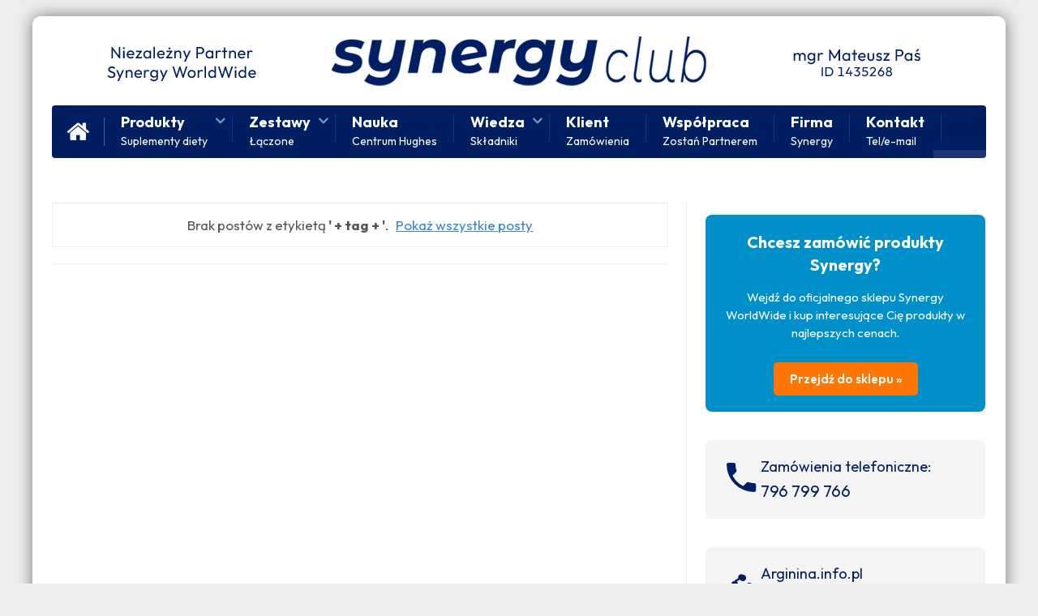

--- FILE ---
content_type: text/javascript; charset=UTF-8
request_url: https://www.synergyclub.pl/feeds/posts/summary/-/'%20+%20tag%20+%20'?alt=json-in-script&callback=pageNavi&max-results=99999
body_size: 4027
content:
// API callback
pageNavi({"version":"1.0","encoding":"UTF-8","feed":{"xmlns":"http://www.w3.org/2005/Atom","xmlns$openSearch":"http://a9.com/-/spec/opensearchrss/1.0/","xmlns$blogger":"http://schemas.google.com/blogger/2008","xmlns$georss":"http://www.georss.org/georss","xmlns$gd":"http://schemas.google.com/g/2005","xmlns$thr":"http://purl.org/syndication/thread/1.0","id":{"$t":"tag:blogger.com,1999:blog-7003369114223340637"},"updated":{"$t":"2026-01-16T01:47:14.873+01:00"},"category":[{"term":"proargi 9 plus"},{"term":"ProArgi-9+"},{"term":"Synergy WorldWide"},{"term":"mistify"},{"term":"phytolife"},{"term":"arginina"},{"term":"mikrobiom"},{"term":"e9"},{"term":"Synergy Polska"},{"term":"l-arginina"},{"term":"fl-3x"},{"term":"synergy"},{"term":"purify"},{"term":"sport"},{"term":"chlorofil"},{"term":"szkolenie"},{"term":"suplementy"},{"term":"mikrobiom jelitowy"},{"term":"vital3"},{"term":"SmartMeal"},{"term":"biznes"},{"term":"collagen+"},{"term":"zdrowie"},{"term":"Body Prime"},{"term":"SLMsmart"},{"term":"jagody"},{"term":"antyoksydanty"},{"term":"e9 energy"},{"term":"Promocja"},{"term":"biome dt"},{"term":"jelita"},{"term":"proargi 9+"},{"term":"współpraca"},{"term":"Koktajl Zastępujący Posiłek"},{"term":"chlorofil w płynie"},{"term":"serce"},{"term":"Produkty Synergy"},{"term":"biome shake"},{"term":"kolagen"},{"term":"acai"},{"term":"białko"},{"term":"biome actives"},{"term":"glukozamina"},{"term":"chlorofilina"},{"term":"cologne list"},{"term":"suplementy diety"},{"term":"Witamina D"},{"term":"badania"},{"term":"chondroityna"},{"term":"msm"},{"term":"trening"},{"term":"zdrowe stawy"},{"term":"zestaw miesiąca"},{"term":"Akademia Synergy"},{"term":"Centrum Badań i Innowacji Hughes"},{"term":"Nature’s Sunshine Products"},{"term":"aminokwasy"},{"term":"lista kolońska"},{"term":"magnez"},{"term":"warszawa"},{"term":"Legacy Magazine"},{"term":"NSP"},{"term":"l-cytrulina"},{"term":"witaminy"},{"term":"Mads Ostvang"},{"term":"Spotkania Synergy"},{"term":"Spotkanie Synergy"},{"term":"chlorofil do picia"},{"term":"cytrulina"},{"term":"konkurs"},{"term":"liderzy"},{"term":"probiotyk"},{"term":"shake"},{"term":"tlenek azotu"},{"term":"witamina c"},{"term":"Bart Woodcook"},{"term":"Ożarów Mazowiecki"},{"term":"Susanne Kupske"},{"term":"Synergy Europe"},{"term":"Synergy WorldWide Polska"},{"term":"black friday"},{"term":"oczyszczanie"},{"term":"pdr"},{"term":"wiedza"},{"term":"witamina d3"},{"term":"City Tour"},{"term":"Dan Higginson"},{"term":"Hughes"},{"term":"ProArgi9+"},{"term":"black friday 2024"},{"term":"elite health"},{"term":"essential greens"},{"term":"kwas hialuronowy"},{"term":"microbiome"},{"term":"nowe produkty"},{"term":"omega-3"},{"term":"polifenole"},{"term":"prebiotyk"},{"term":"proteiny"},{"term":"układ krążenia"},{"term":"święta"},{"term":"Elite Honors"},{"term":"IAM Cycling"},{"term":"Kick Off 2014"},{"term":"Otwarcie Synergy WorldWide"},{"term":"Synergy Gold Camp"},{"term":"Synergy WorldWide spotkanie"},{"term":"Utah"},{"term":"V3 Synergy"},{"term":"dieta"},{"term":"jakość synergy"},{"term":"partner"},{"term":"pre-launch"},{"term":"pytania i odpowiedzi"},{"term":"suplementy w żelu"},{"term":"trulum"},{"term":"układ odpornościowy"},{"term":"vitamin d3"},{"term":"warsztat"},{"term":"witamina B"},{"term":"wydarzenie"},{"term":"zamówienia"},{"term":"Bonus 2x2"},{"term":"Daniel Norman"},{"term":"Dr Matthew Tripp"},{"term":"Dzień Kobiet"},{"term":"Eric Gammals"},{"term":"Europejski Szczyt Synergy"},{"term":"Grand Opening"},{"term":"Hakan Cetin"},{"term":"II Rocznica Synergy WorldWide Polska"},{"term":"Interactive Health"},{"term":"Jesień z Synergy"},{"term":"Kati Gammals"},{"term":"Kick Off Polska"},{"term":"Mazurkas"},{"term":"Paul Blad"},{"term":"Physicians' Desk Reference"},{"term":"Synergy Club"},{"term":"USA"},{"term":"Złoty Otis 2014"},{"term":"choroby serca"},{"term":"cynk"},{"term":"dystrybutor synergy"},{"term":"e9 energy drink"},{"term":"eMagazyn"},{"term":"goji"},{"term":"heart health month"},{"term":"impreza"},{"term":"informacje"},{"term":"kolarstwo"},{"term":"konferencja"},{"term":"miesiąc serca"},{"term":"opinie"},{"term":"physicians desk reference"},{"term":"produkt miesiąca"},{"term":"prowizja"},{"term":"przewodnik PDR"},{"term":"resweratrol"},{"term":"sklep"},{"term":"synergy gels"},{"term":"synergyclub"},{"term":"v3"},{"term":"witamina B6"},{"term":"żele synergy"},{"term":"2x2"},{"term":"Certyfikat NSF"},{"term":"Christophe Sivanzire"},{"term":"FAQ"},{"term":"Healthiest Companies in America."},{"term":"I Rocznica Synergy"},{"term":"Jolanta Nalewaj-Nowak"},{"term":"Klub Pionierów"},{"term":"NSF"},{"term":"Newsletter Synergy"},{"term":"Nowe Horyzonty"},{"term":"Rada Medyczna Synergy"},{"term":"Serock"},{"term":"Synergy Summit"},{"term":"Synergy Worldwide w Polsce"},{"term":"Tour de France"},{"term":"Wiadomości Synergy"},{"term":"Witamina K2"},{"term":"aktywność fizyczna"},{"term":"antocyjany"},{"term":"bezpieczeństwo"},{"term":"bezpieczne suplementy"},{"term":"biome core"},{"term":"błonnik"},{"term":"certyfikaty"},{"term":"dystrybucja"},{"term":"dystrybutor"},{"term":"fitness"},{"term":"formularz pre-launch"},{"term":"imprezy"},{"term":"integracja"},{"term":"kontakt synergy"},{"term":"kontrola wagi"},{"term":"kosmetyki synergy"},{"term":"laboratorium"},{"term":"lato"},{"term":"mlm"},{"term":"mózg"},{"term":"najzdrowsza firma"},{"term":"nowe rynki"},{"term":"nowy rok"},{"term":"podsumowanie"},{"term":"porady"},{"term":"pro-mun"},{"term":"produkty"},{"term":"przeciwutleniacze"},{"term":"rejestracja pre-launch"},{"term":"resveratrol"},{"term":"spacer"},{"term":"spotkania informacyjne"},{"term":"sprzedaż"},{"term":"stewia"},{"term":"synergy club polska"},{"term":"synergy shake"},{"term":"vitazone"},{"term":"webinary Synergy"},{"term":"woda"},{"term":"wydarzenia"},{"term":"wydarzenie Synergy"},{"term":"wyniki konkursu"},{"term":"wyróżnienia"},{"term":"zarabianie"},{"term":"zmęczenie"},{"term":"15 lat Synergy WorldWIde"},{"term":"Akademia Team Manager"},{"term":"Austria"},{"term":"Azja"},{"term":"Barcelona 2014"},{"term":"Bielsko-Biała"},{"term":"Bjørn Øverbye"},{"term":"CAMexpo"},{"term":"Cathy McAleer"},{"term":"Centrala Synergy WorldWide"},{"term":"Chlorofil PhytoLife"},{"term":"DSA"},{"term":"Dan Norman"},{"term":"David Johnston"},{"term":"Dianne Leavitt"},{"term":"Direct Selling Association"},{"term":"Dr Sang Geon Kim"},{"term":"Drużyna Synergy"},{"term":"Dzień Matki"},{"term":"FDA"},{"term":"Forbes"},{"term":"GMI"},{"term":"GMP"},{"term":"Go Elite"},{"term":"Gold Camp 2014"},{"term":"Gold Camp 2015"},{"term":"Gold Camp 2016"},{"term":"Grégoire Chevignard"},{"term":"Hotel Narvil"},{"term":"I Rocznica Synergy WorldWide Polska"},{"term":"IHS"},{"term":"Iwona Wawer"},{"term":"Jacek Fafiński"},{"term":"John McDermott"},{"term":"Jürgen Zäck"},{"term":"Katowice"},{"term":"Kick Off 2015"},{"term":"Kick Off 2016"},{"term":"Kick Off 2018"},{"term":"Kjell Tore Solvang"},{"term":"Klient Preferowany"},{"term":"Klinika"},{"term":"Klub Elite Honors"},{"term":"Korea"},{"term":"Leśna Polana"},{"term":"Londyn"},{"term":"Lynda Hammons"},{"term":"MSAB"},{"term":"Marcel Höche"},{"term":"Mathias Brändle"},{"term":"Matthew Tripp"},{"term":"Mega Moc Synergy"},{"term":"Michael Wald"},{"term":"Nader Poordeljoo"},{"term":"Nagroda Nobla"},{"term":"Nature Sunshine."},{"term":"Nina Djordjevič"},{"term":"Nobel"},{"term":"Nowa Zelandia"},{"term":"Organic"},{"term":"PDR 2015"},{"term":"PDR 2016"},{"term":"Polski Związek Biathlonu"},{"term":"Polski Związek Strzelectwa Sportowego"},{"term":"Promocja SynergyClub"},{"term":"Radom"},{"term":"Randy Richey"},{"term":"Rudy Pedroza"},{"term":"Rzym"},{"term":"Serkan Cetin"},{"term":"Sieradz"},{"term":"Skandia Maraton Lang Team"},{"term":"Staci Glovsky"},{"term":"Stacy Glovsky"},{"term":"Stewart Rutter"},{"term":"Stowarzyszenie Sprzedaży Bezpośredniej"},{"term":"Synergia Mocy"},{"term":"Synergy Islandia"},{"term":"Synergy Starter"},{"term":"Synergy Słowenia"},{"term":"Synergy WorldWide Italy"},{"term":"Synergy Wrocław"},{"term":"Synergy Włochy"},{"term":"Synergy na święta"},{"term":"Szczyt 2014"},{"term":"Szczyt 2015"},{"term":"Teatr Capitol"},{"term":"Turyn 2018"},{"term":"Wielka Brytania"},{"term":"William Martin"},{"term":"Wiosna z Gwiazdami"},{"term":"Wyjazd do USA"},{"term":"Xavier Marin"},{"term":"Zima z Gwiazdami"},{"term":"argininapl"},{"term":"badania kliniczne"},{"term":"bieganie"},{"term":"bilety"},{"term":"biznes."},{"term":"blender"},{"term":"cena"},{"term":"cholesterol"},{"term":"chromanie przestankowe"},{"term":"cleansing gel"},{"term":"cukrzyca"},{"term":"czat"},{"term":"czekolada"},{"term":"darmowa dostawa"},{"term":"darmowa wysyłka"},{"term":"dawkowanie"},{"term":"debiut roku"},{"term":"detoksykacja"},{"term":"dha"},{"term":"dna"},{"term":"dr Jan Szymański."},{"term":"dr ignarro"},{"term":"dystrybutorzy"},{"term":"eko"},{"term":"ekologiczny"},{"term":"elitarne zdrowie"},{"term":"epa"},{"term":"europe summit 2018"},{"term":"facebook"},{"term":"feel the power"},{"term":"film"},{"term":"finanse"},{"term":"gadu-gadu"},{"term":"goelite"},{"term":"grupa Synergy"},{"term":"hydrating toner"},{"term":"ironman"},{"term":"kakao"},{"term":"kick off 2019"},{"term":"klient"},{"term":"kondycja"},{"term":"kondycja włosów"},{"term":"kosmetyki trulum"},{"term":"kości"},{"term":"lekkoatletyka"},{"term":"logowanie do synergy worldwide"},{"term":"lubin"},{"term":"magazyn"},{"term":"majówka"},{"term":"maraton"},{"term":"mega match"},{"term":"mentor marathon"},{"term":"minerały"},{"term":"my genetic body"},{"term":"nagrody"},{"term":"najlepsza firma"},{"term":"najlepszy produkt"},{"term":"niezależny dystrybutor"},{"term":"nowe opakowanie"},{"term":"nowe rangi"},{"term":"nowe zestawy"},{"term":"nowi członkowie rady medycznej"},{"term":"odchudzanie"},{"term":"orac"},{"term":"organiczne produkty"},{"term":"organiczny"},{"term":"pdr 2019"},{"term":"piknik"},{"term":"polska"},{"term":"postbiotyk"},{"term":"prezenty"},{"term":"proargi"},{"term":"proargi dwa razy dziennie"},{"term":"proargi9plus"},{"term":"przedstawiciel synergy"},{"term":"płodność"},{"term":"recenzje"},{"term":"rejestracja w synergy"},{"term":"relacja"},{"term":"ruch"},{"term":"rynek włoski"},{"term":"shaker"},{"term":"skoki w dal"},{"term":"skuteczność"},{"term":"skype"},{"term":"stres"},{"term":"strongman"},{"term":"suplementacja argininy"},{"term":"synergy pulse"},{"term":"synergy rejestracja"},{"term":"synergy vision day poland"},{"term":"synergy w Polsce"},{"term":"sztafeta"},{"term":"słodzik"},{"term":"targi zdrowotne"},{"term":"test dna"},{"term":"testy kliniczne."},{"term":"toner nawilżający"},{"term":"torino magica"},{"term":"triathlon"},{"term":"ultramaraton"},{"term":"urodziny"},{"term":"warsztaty"},{"term":"wellness"},{"term":"wykład"},{"term":"wzrost"},{"term":"właściwości"},{"term":"zabawa"},{"term":"zniżki"},{"term":"Ślesin"},{"term":"Światowa Agencja Antydopingowa"},{"term":"śniadanie"},{"term":"żel oczyszczający"}],"title":{"type":"text","$t":"Synergy Club – świadoma suplementacja, styl życia w równowadze. Niezależny Partner Synergy WorldWide"},"subtitle":{"type":"html","$t":"Synergy Club to świadoma przestrzeń zdrowia i równowagi. Znajdziesz tu artykuły, wiedzę, refleksje i realne wsparcie. Tworzę ten projekt jako niezależny partner Synergy WorldWide – z pasji, doświadczenia i troski o codzienność. Naturalna suplementacja, styl życia w harmonii i podejście bez presji. Zamiast obiecywać – towarzyszę. Zamiast sprzedawać – dzielę się tym, co sprawdzone. Od 2012 roku."},"link":[{"rel":"http://schemas.google.com/g/2005#feed","type":"application/atom+xml","href":"https:\/\/www.synergyclub.pl\/feeds\/posts\/summary"},{"rel":"self","type":"application/atom+xml","href":"https:\/\/www.blogger.com\/feeds\/7003369114223340637\/posts\/summary\/-\/%27+++tag+++%27?alt=json-in-script\u0026max-results=99999"},{"rel":"alternate","type":"text/html","href":"https:\/\/www.synergyclub.pl\/search\/label\/%27%20%20%20tag%20%20%20%27"},{"rel":"hub","href":"http://pubsubhubbub.appspot.com/"}],"author":[{"name":{"$t":"SynergyClub"},"uri":{"$t":"http:\/\/www.blogger.com\/profile\/06419644131336257264"},"email":{"$t":"noreply@blogger.com"},"gd$image":{"rel":"http://schemas.google.com/g/2005#thumbnail","width":"16","height":"16","src":"https:\/\/img1.blogblog.com\/img\/b16-rounded.gif"}}],"generator":{"version":"7.00","uri":"http://www.blogger.com","$t":"Blogger"},"openSearch$totalResults":{"$t":"0"},"openSearch$startIndex":{"$t":"1"},"openSearch$itemsPerPage":{"$t":"99999"}}});